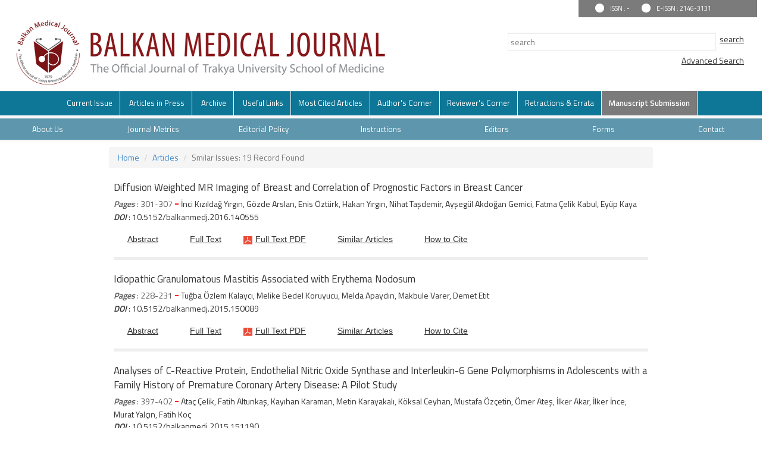

--- FILE ---
content_type: text/html; charset=UTF-8
request_url: https://balkanmedicaljournal.org/similar.php?&id=570
body_size: 7853
content:
<html xmlns="http://www.w3.org/1999/xhtml">
<head>
	<meta charset="utf-8">
<meta http-equiv="X-UA-Compatible" content="IE=edge">
		<title>Balkan Medical Journal</title>

	<meta name="viewport" content="width=device-width, initial-scale=1.0">

	<link href='https://fonts.googleapis.com/css?family=Titillium+Web:400,600' rel='stylesheet' type='text/css'>
	<link href="https://fonts.googleapis.com/css?family=Coda" rel='stylesheet' type='text/css'>
	<link href='https://fonts.googleapis.com/css?family=Source+Sans+Pro:400,600' rel='stylesheet' type='text/css'>
		<script type="text/javascript" src="https://balkanmedicaljournal.org/style/fancybox/lib/jquery-1.10.1.min.js"></script>
	<script src="https://ajax.googleapis.com/ajax/libs/angularjs/1.4.8/angular.min.js"></script>

	<link rel="stylesheet" href="https://balkanmedicaljournal.org/style/bootstrap/css/bootstrap.css">
	
	<script src="https://ajax.googleapis.com/ajax/libs/jquery/1.12.4/jquery.min.js"></script>
	<script type="text/javascript" src="https://maxcdn.bootstrapcdn.com/bootstrap/3.3.7/js/bootstrap.min.js"></script>


	<link rel="stylesheet" type="text/css" href="https://balkanmedicaljournal.org/style/css/style.css?v1.0" />
	<link rel="stylesheet" type="text/css" href="https://balkanmedicaljournal.org/style/owl-carousel/owl.carousel.css" />
	<link rel="stylesheet" type="text/css" href="https://balkanmedicaljournal.org/style/owl-carousel/owl.theme.edit.css" />	
	<link rel="stylesheet" type="text/css" href="https://balkanmedicaljournal.org/style/fancybox/source/jquery.fancybox.css" />
	<link rel="stylesheet" type="text/css" href="https://balkanmedicaljournal.org/style/jquery.bxslider/jquery.bxslider.css" />
	
	<script type="text/javascript" src="https://balkanmedicaljournal.org/style/fancybox/source/jquery.fancybox.pack.js"></script>
	<script type="text/javascript" src="https://balkanmedicaljournal.org/style/js/main.js"></script>
	<script type="text/javascript" src="https://balkanmedicaljournal.org/style/jquery.bxslider/jquery.bxslider.js"></script>
	<meta name="viewport" content="width=device-width, initial-scale=1.0">
	<script type="text/javascript">
		$(document).ready(function(){
		 $('.slider1').bxSlider({
		    slideWidth: 473,
		    minSlides: 3,
		    maxSlides: 4,
		    slideMargin: 0,
		    moveSlides: 1,
		    auto: true,
			pause: 1000 * 10,

		  });

		/*$('.slider1').each(function() {
			console.log(_this);
		    var _this = $(this).bxSlider({
		        auto: false,
		        speed: 200,
		        pause: 500,
		        slideWidth: 473,
		        minSlides: 3,
			    maxSlides: 4,
			    slideMargin: 0,
			    moveSlides: 1,
		    });
		    _this.mouseenter(function() {   
		         _this.startAuto();      
		     }).mouseleave(function() {   
		         _this.stopAuto();
		    });*/
		});
		function email_list_add() {
					var email = $("input[name=email]").val();
					var captcha_phrase = $("input[name=captcha_phrase]").val();
												$("#email_result").html("Adding...");
						
						$.ajax({
							data: 'email=' + email+'&captcha_phrase='+captcha_phrase+'&b1=7558ce7038c3fcff2021585c857e93dd',
							type: 'POST',
							cache: false,
							url: 'email_list_add.php',
							success: function (ajaxAnswer) {
								console.log(ajaxAnswer)
								$("#email_result").html(ajaxAnswer)
							}
						});
				}

	</script>
        <script>
             (function(i,s,o,g,r,a,m){i['GoogleAnalyticsObject']=r;i[r]=i[r]||function(){
             (i[r].q=i[r].q||[]).push(arguments)},i[r].l=1*new Date();a=s.createElement(o),
             m=s.getElementsByTagName(o)[0];a.async=1;a.src=g;m.parentNode.insertBefore(a,m)
              })(window,document,'script','https://www.google-analytics.com/analytics.js','ga');

             ga('create', 'UA-60057405-25', 'auto');
             ga('send', 'pageview');

         </script>

	
	
</head>
<body ng-app="myApp"> 
<div class="col-lg-12 col-md-12 col-sm-12 col-xs-12 ust-alan">
	<div class="col-lg-3 col-md-4 col-sm-5 col-xs-12 pull-right issn-alan">
		<div class="issn">
			<div style="float:left; background-color:white; width:15px; height:15px; border-radius:120px;margin-top:6px; margin-right:10px;"></div>  
				ISSN : -		</div> 
		<div style="float:left; color:#FFF; margin-left:20px;line-height:2.7">
			<div style="float:left; background-color:white; width:15px; height:15px; border-radius:120px;margin-top:6px; margin-right:10px;"></div>  
				E-ISSN : 2146-3131		</div> 
	</div>
</div>
<div class="col-lg-12">
	<div class="col-lg-7 col-md-7 col-sm-12 col-xs-12"><a href="index.php"><img src="https://balkanmedicaljournal.org//uploads/settings/site_logo.png" style="width:635px" class="img-responsive" /></a></div>
	<div class="col-lg-5 col-md-5 col-sm-12 col-xs-12 pull-right">
		<div class="sag-alan">
			<div class="sag-alan-ortala">
				<div class="col-lg-12 col-md-12 col-sm-12 col-xs-12 search-alan">
					<form method="get" action="search.php">
						<input  class="form-control search-button" id="kelime" name="search" type="text" style="float:left;" placeholder="search" value="" > 
						<input type="submit" class="search-button-search" name="sbmt_search" value="search"><br>
						
					</form>
					<input type="submit" class="search-button-search" name="" onclick="window.location='advanced_search.php'" value="Advanced Search">
				</div>
			</div>
		</div>
	</div>
</div>

<div class="col-lg-12 col-md-12 col-sm-12 col-xs-12">
	<nav class="row navbar-default">
        <div class="navbar-header">
          <button type="button" class="navbar-toggle collapsed" data-toggle="collapse" data-target="#navbar" aria-expanded="false" aria-controls="navbar">
            <span class="sr-only">MENÜ</span>
            <span class="icon-bar"></span>
            <span class="icon-bar"></span>
            <span class="icon-bar"></span>
          </button>
        </div>
        <div id="navbar" class="container collapse navbar-collapse">
          <ul class="col-lg-12 col-xs-12 nav navbar-nav ornek1">
				<li><a href="https://balkanmedicaljournal.org/content.php?id=1300">Current Issue</a></li>
				<li><a href="content.php?id=46" >Articles in Press</a></li>
				<li><a href="archive.php" >Archive</a></li>		
						<li style="" class="dropdown"><a  class='dropdown' href="static.php?id=5">Useful Links</a></li><li style=""><a href="most.php">Most Cited Articles</a></li><li style="" class="dropdown"><a  class='dropdown' href="static.php?id=6">Author's Corner</a></li><li style="" class="dropdown"><a  class='dropdown' href="static.php?id=7">Reviewer's Corner</a></li><li style="" class="dropdown"><a  class='dropdown' href="static.php?id=2">Retractions & Errata</a></li><li style="background-color:#7b7b7b; font-weight:bold" class="dropdown"><a  class="li_last" href="https://balkanmedj.manuscriptmanager.net/">Manuscript Submission</a></li>	           
          </ul>
        </div>
    </nav>

    <div id="site_buttons" class="no-padding ">
	    <div class="row">
				<nav class=" navbar-default" style="background:#5e97ad">
			          <ul class="nav nav-justified">
			          	<li  class="dropdown"><a target="" class='dropdown' href="static.php?id=9">About Us</a>											<div class="dropdown-content" aria-labelledby="navbarDropdown">
																				
								          <a class="dropdown-item" href="static.php?id=33">Aim and Scope</a>
								        
																				
								          <a class="dropdown-item" href="static.php?id=34">Journal Information</a>
								        
																				
								          <a class="dropdown-item" href="static.php?id=47">Indexing</a>
								        
											
										</div>
								</li><li  class="dropdown"><a target="" class='dropdown' href="static.php?id=25">Journal Metrics</a></li><li  class="dropdown"><a target="" class='dropdown' href="static.php?id=10">Editorial Policy</a></li><li  class="dropdown"><a target="" class='dropdown' href="static.php?id=44">Instructions</a>											<div class="dropdown-content" aria-labelledby="navbarDropdown">
																				
								          <a class="dropdown-item" href="static.php?id=45">Instructions to Authors</a>
								        
																				
								          <a class="dropdown-item" href="static.php?id=46">Instructions to Reviewers</a>
								        
											
										</div>
								</li><li  class="dropdown"><a target="" class='dropdown' href="static.php?id=13">Editors</a>											<div class="dropdown-content" aria-labelledby="navbarDropdown">
																				
								          <a class="dropdown-item" href="static.php?id=49">Editorial Board</a>
								        
																				
								          <a class="dropdown-item" href="static.php?id=42">Editorial Advisory Board</a>
								        
																				
								          <a class="dropdown-item" href="static.php?id=51">Board of Reviewers</a>
								        
																				
								          <a class="dropdown-item" href="static.php?id=52">Former Editor in Chief</a>
								        
											
										</div>
								</li><li  class="dropdown"><a target="" class='dropdown' href="static.php?id=48">Forms</a></li><li  class="dropdown"><a target="" class="li_last" href="static.php?id=16">Contact</a></li>			           
			          </ul>
			    </nav>
	    </div>
    </div>
</div>
<script type="text/javascript">
	$(document).ready(function(){
		$(".dropdown-content").hover(function(){
				 $(this).parent().css("backgroundColor","#89191c");
			},function(){
				 $(this).parent().css("backgroundColor","unset");
			})

	})
</script><div class="container">
	<div class="col-lg-12 col-md-12 col-sm-12 col-xs-12">
		<ol class="breadcrumb">
		  <li><a href="index.php">Home</a></li>
		  <li><a href="content.php?id=570">Articles</a></li>
		  <li class="active">Smilar Issues: 19 Record Found</li>
		</ol>

		<div class="col-lg-12 col-md-12 col-sm-12 col-xs-12">
						<div class="makale-basligi">
					<a href="abstract.php?id=124" class="article_title">
						Diffusion Weighted MR Imaging of Breast and Correlation of Prognostic Factors in Breast Cancer 
					</a>
				</div>
				<!--<span style="color:#5c5c5c"><i></i></span><br>-->
										<span style="color:#5c5c5c;"><i><b>Pages</b></i> : 301-307</i></span> <span class="ayrac">-</span>
									<span class="article_authors">
								İnci Kızıldağ Yırgın, Gözde Arslan, Enis Öztürk, Hakan Yırgın, Nihat Taşdemir, Ayşegül Akdoğan Gemici, Fatma Çelik Kabul, Eyüp Kaya				</span> <br>
										<span style="color:#333"><i><b>DOI</b></i> : 10.5152/balkanmedj.2016.140555</span> 
												<ul class="extLinkBlock list-group">
										<li class="list-group-item">
												<a href="abstract.php?lang=en&id=124" data-type="abstract" role="button" class="absLink">
								<span class="arrowSide"></span>
								<span class="preTxt">Abstract</span>
							</a>
										</li>
										<li class="list-group-item">
						<a href="text.php?lang=en&id=124" data-type="abstract" role="button" class="absLink">
							<span class="arrowSide"></span>
							<span class="preTxt">Full Text</span>
						</a>
					</li>
												<li class="list-group-item">
								<a target="blank" href="pdf.php?&id=124" data-type="graphicalAbstract" role="button" class="absLink">
									<span class="arrowDown"></span>
									<span class="preTxt">Full Text PDF	</span>
								</a>
							</li>
					
					<li class="list-group-item">
						<a href="similar.php?&id=124"  role="button" class="absLink">
							<span class="arrowSide"></span>
							<span class="preTxt">Similar Articles</span>
						</a>
					</li>
																	<li class="list-group-item">
								<a href="ajax_handler.php?id=124"  role="button" class="absLink various fancybox.ajax">
									<span class="arrowSide"></span>
									<span class="preTxt">How to Cite</span>
								</a>
							</li>
									</ul>
				<hr>
						<div class="makale-basligi">
					<a href="abstract.php?id=155" class="article_title">
						Idiopathic Granulomatous Mastitis Associated with Erythema Nodosum 
					</a>
				</div>
				<!--<span style="color:#5c5c5c"><i></i></span><br>-->
										<span style="color:#5c5c5c;"><i><b>Pages</b></i> : 228-231</i></span> <span class="ayrac">-</span>
									<span class="article_authors">
								Tuğba Özlem Kalaycı, Melike Bedel Koruyucu, Melda Apaydın, Makbule Varer, Demet Etit				</span> <br>
										<span style="color:#333"><i><b>DOI</b></i> : 10.5152/balkanmedj.2015.150089</span> 
												<ul class="extLinkBlock list-group">
										<li class="list-group-item">
												<a href="abstract.php?lang=en&id=155" data-type="abstract" role="button" class="absLink">
								<span class="arrowSide"></span>
								<span class="preTxt">Abstract</span>
							</a>
										</li>
										<li class="list-group-item">
						<a href="text.php?lang=en&id=155" data-type="abstract" role="button" class="absLink">
							<span class="arrowSide"></span>
							<span class="preTxt">Full Text</span>
						</a>
					</li>
												<li class="list-group-item">
								<a target="blank" href="pdf.php?&id=155" data-type="graphicalAbstract" role="button" class="absLink">
									<span class="arrowDown"></span>
									<span class="preTxt">Full Text PDF	</span>
								</a>
							</li>
					
					<li class="list-group-item">
						<a href="similar.php?&id=155"  role="button" class="absLink">
							<span class="arrowSide"></span>
							<span class="preTxt">Similar Articles</span>
						</a>
					</li>
																	<li class="list-group-item">
								<a href="ajax_handler.php?id=155"  role="button" class="absLink various fancybox.ajax">
									<span class="arrowSide"></span>
									<span class="preTxt">How to Cite</span>
								</a>
							</li>
									</ul>
				<hr>
						<div class="makale-basligi">
					<a href="abstract.php?id=190" class="article_title">
						Analyses of C-Reactive Protein, Endothelial Nitric Oxide Synthase and Interleukin-6 Gene Polymorphisms in Adolescents with a Family History of Premature Coronary Artery Disease: A Pilot Study 
					</a>
				</div>
				<!--<span style="color:#5c5c5c"><i></i></span><br>-->
										<span style="color:#5c5c5c;"><i><b>Pages</b></i> : 397-402</i></span> <span class="ayrac">-</span>
									<span class="article_authors">
								Ataç Çelik, Fatih Altunkaş, Kayıhan Karaman, Metin Karayakalı, Köksal Ceyhan, Mustafa Özçetin, Ömer Ateş, İlker Akar, İlker İnce, Murat Yalçın, Fatih Koç				</span> <br>
										<span style="color:#333"><i><b>DOI</b></i> : 10.5152/balkanmedj.2015.151190</span> 
												<ul class="extLinkBlock list-group">
										<li class="list-group-item">
												<a href="abstract.php?lang=en&id=190" data-type="abstract" role="button" class="absLink">
								<span class="arrowSide"></span>
								<span class="preTxt">Abstract</span>
							</a>
										</li>
										<li class="list-group-item">
						<a href="text.php?lang=en&id=190" data-type="abstract" role="button" class="absLink">
							<span class="arrowSide"></span>
							<span class="preTxt">Full Text</span>
						</a>
					</li>
												<li class="list-group-item">
								<a target="blank" href="pdf.php?&id=190" data-type="graphicalAbstract" role="button" class="absLink">
									<span class="arrowDown"></span>
									<span class="preTxt">Full Text PDF	</span>
								</a>
							</li>
					
					<li class="list-group-item">
						<a href="similar.php?&id=190"  role="button" class="absLink">
							<span class="arrowSide"></span>
							<span class="preTxt">Similar Articles</span>
						</a>
					</li>
																	<li class="list-group-item">
								<a href="ajax_handler.php?id=190"  role="button" class="absLink various fancybox.ajax">
									<span class="arrowSide"></span>
									<span class="preTxt">How to Cite</span>
								</a>
							</li>
									</ul>
				<hr>
						<div class="makale-basligi">
					<a href="abstract.php?id=247" class="article_title">
						Effect of Rosuvastatin on Arginase Enzyme Activity and Polyamine Production in Experimental Breast Cancer 
					</a>
				</div>
				<!--<span style="color:#5c5c5c"><i></i></span><br>-->
										<span style="color:#5c5c5c;"><i><b>Pages</b></i> : 89-95</i></span> <span class="ayrac">-</span>
									<span class="article_authors">
								Hakan  Erbaş, Oğuz  Bal, Erol  Çakır				</span> <br>
										<span style="color:#333"><i><b>DOI</b></i> : 10.5152/balkanmedj.2015.15611</span> 
												<ul class="extLinkBlock list-group">
										<li class="list-group-item">
												<a href="abstract.php?lang=en&id=247" data-type="abstract" role="button" class="absLink">
								<span class="arrowSide"></span>
								<span class="preTxt">Abstract</span>
							</a>
										</li>
										<li class="list-group-item">
						<a href="text.php?lang=en&id=247" data-type="abstract" role="button" class="absLink">
							<span class="arrowSide"></span>
							<span class="preTxt">Full Text</span>
						</a>
					</li>
												<li class="list-group-item">
								<a target="blank" href="pdf.php?&id=247" data-type="graphicalAbstract" role="button" class="absLink">
									<span class="arrowDown"></span>
									<span class="preTxt">Full Text PDF	</span>
								</a>
							</li>
					
					<li class="list-group-item">
						<a href="similar.php?&id=247"  role="button" class="absLink">
							<span class="arrowSide"></span>
							<span class="preTxt">Similar Articles</span>
						</a>
					</li>
																	<li class="list-group-item">
								<a href="ajax_handler.php?id=247"  role="button" class="absLink various fancybox.ajax">
									<span class="arrowSide"></span>
									<span class="preTxt">How to Cite</span>
								</a>
							</li>
									</ul>
				<hr>
						<div class="makale-basligi">
					<a href="abstract.php?id=337" class="article_title">
						Role of Vascular Endothelial Growth Factor in Clinically Localized Prostate Cancer Treated with Radiation Therapy 
					</a>
				</div>
				<!--<span style="color:#5c5c5c"><i></i></span><br>-->
										<span style="color:#5c5c5c;"><i><b>Pages</b></i> : 43-49</i></span> <span class="ayrac">-</span>
									<span class="article_authors">
								Eda  Yirmibeşoğlu Erkal, Hüseyin  Bora, Müge  Akmansu, Merih Tepeoğlu				</span> <br>
										<span style="color:#333"><i><b>DOI</b></i> : 10.5152/balkanmedj.2014.13055</span> 
												<ul class="extLinkBlock list-group">
										<li class="list-group-item">
												<a href="abstract.php?lang=en&id=337" data-type="abstract" role="button" class="absLink">
								<span class="arrowSide"></span>
								<span class="preTxt">Abstract</span>
							</a>
										</li>
										<li class="list-group-item">
						<a href="text.php?lang=en&id=337" data-type="abstract" role="button" class="absLink">
							<span class="arrowSide"></span>
							<span class="preTxt">Full Text</span>
						</a>
					</li>
												<li class="list-group-item">
								<a target="blank" href="pdf.php?&id=337" data-type="graphicalAbstract" role="button" class="absLink">
									<span class="arrowDown"></span>
									<span class="preTxt">Full Text PDF	</span>
								</a>
							</li>
					
					<li class="list-group-item">
						<a href="similar.php?&id=337"  role="button" class="absLink">
							<span class="arrowSide"></span>
							<span class="preTxt">Similar Articles</span>
						</a>
					</li>
																	<li class="list-group-item">
								<a href="ajax_handler.php?id=337"  role="button" class="absLink various fancybox.ajax">
									<span class="arrowSide"></span>
									<span class="preTxt">How to Cite</span>
								</a>
							</li>
									</ul>
				<hr>
						<div class="makale-basligi">
					<a href="abstract.php?id=422" class="article_title">
						Dosimetric Evaluation of Intensity Modulated Radiotherapy and 4-Field 3-D Conformal Radiotherapy in Prostate Cancer Treatment 
					</a>
				</div>
				<!--<span style="color:#5c5c5c"><i></i></span><br>-->
										<span style="color:#5c5c5c;"><i><b>Pages</b></i> : 54-57</i></span> <span class="ayrac">-</span>
									<span class="article_authors">
								Bora  Uysal, Murat  Beyzadeoğlu, Ömer  Sager, Ferrat  Dinçoğlan, Selçuk  Demiral, Hakan  Gamsız, Serdar  Sürenkök, Kaan  Oysul				</span> <br>
										<span style="color:#333"><i><b>DOI</b></i> : 10.5152/balkanmedj.2012.075</span> 
												<ul class="extLinkBlock list-group">
										<li class="list-group-item">
												<a href="abstract.php?lang=en&id=422" data-type="abstract" role="button" class="absLink">
								<span class="arrowSide"></span>
								<span class="preTxt">Abstract</span>
							</a>
										</li>
										<li class="list-group-item">
						<a href="text.php?lang=en&id=422" data-type="abstract" role="button" class="absLink">
							<span class="arrowSide"></span>
							<span class="preTxt">Full Text</span>
						</a>
					</li>
												<li class="list-group-item">
								<a target="blank" href="pdf.php?&id=422" data-type="graphicalAbstract" role="button" class="absLink">
									<span class="arrowDown"></span>
									<span class="preTxt">Full Text PDF	</span>
								</a>
							</li>
					
					<li class="list-group-item">
						<a href="similar.php?&id=422"  role="button" class="absLink">
							<span class="arrowSide"></span>
							<span class="preTxt">Similar Articles</span>
						</a>
					</li>
																	<li class="list-group-item">
								<a href="ajax_handler.php?id=422"  role="button" class="absLink various fancybox.ajax">
									<span class="arrowSide"></span>
									<span class="preTxt">How to Cite</span>
								</a>
							</li>
									</ul>
				<hr>
						<div class="makale-basligi">
					<a href="abstract.php?id=481" class="article_title">
						Contribution of Kinetic Characteristics of Axillary Lymph Nodes to the Diagnosis in Breast Magnetic Resonance Imaging 
					</a>
				</div>
				<!--<span style="color:#5c5c5c"><i></i></span><br>-->
										<span style="color:#5c5c5c;"><i><b>Pages</b></i> : 285-289</i></span> <span class="ayrac">-</span>
									<span class="article_authors">
								Şebnem  Örgüç, Işıl  Başaran, Gökhan  Pekindil, Teoman  Coşkun				</span> <br>
										<span style="color:#333"><i><b>DOI</b></i> : 10.5152/balkanmedj.2012.010</span> 
												<ul class="extLinkBlock list-group">
										<li class="list-group-item">
												<a href="abstract.php?lang=en&id=481" data-type="abstract" role="button" class="absLink">
								<span class="arrowSide"></span>
								<span class="preTxt">Abstract</span>
							</a>
										</li>
										<li class="list-group-item">
						<a href="text.php?lang=en&id=481" data-type="abstract" role="button" class="absLink">
							<span class="arrowSide"></span>
							<span class="preTxt">Full Text</span>
						</a>
					</li>
												<li class="list-group-item">
								<a target="blank" href="pdf.php?&id=481" data-type="graphicalAbstract" role="button" class="absLink">
									<span class="arrowDown"></span>
									<span class="preTxt">Full Text PDF	</span>
								</a>
							</li>
					
					<li class="list-group-item">
						<a href="similar.php?&id=481"  role="button" class="absLink">
							<span class="arrowSide"></span>
							<span class="preTxt">Similar Articles</span>
						</a>
					</li>
																	<li class="list-group-item">
								<a href="ajax_handler.php?id=481"  role="button" class="absLink various fancybox.ajax">
									<span class="arrowSide"></span>
									<span class="preTxt">How to Cite</span>
								</a>
							</li>
									</ul>
				<hr>
						<div class="makale-basligi">
					<a href="abstract.php?id=488" class="article_title">
						Evaluation of Cardiovascular Risk Factors in Women with Uterine Leimyoma: Is There a Link with Atherosclerosis? 
					</a>
				</div>
				<!--<span style="color:#5c5c5c"><i></i></span><br>-->
										<span style="color:#5c5c5c;"><i><b>Pages</b></i> : 320-323</i></span> <span class="ayrac">-</span>
									<span class="article_authors">
								Nasir  Sivri, Kenan  Yalta, Tülin  Yalta, Cenk  Sayın, Fulya  Özpuyan, Ebru  Taştekin, Ertan  Yetkin				</span> <br>
										<span style="color:#333"><i><b>DOI</b></i> : 10.5152/balkanmedj.2012.002</span> 
												<ul class="extLinkBlock list-group">
										<li class="list-group-item">
												<a href="abstract.php?lang=en&id=488" data-type="abstract" role="button" class="absLink">
								<span class="arrowSide"></span>
								<span class="preTxt">Abstract</span>
							</a>
										</li>
										<li class="list-group-item">
						<a href="text.php?lang=en&id=488" data-type="abstract" role="button" class="absLink">
							<span class="arrowSide"></span>
							<span class="preTxt">Full Text</span>
						</a>
					</li>
												<li class="list-group-item">
								<a target="blank" href="pdf.php?&id=488" data-type="graphicalAbstract" role="button" class="absLink">
									<span class="arrowDown"></span>
									<span class="preTxt">Full Text PDF	</span>
								</a>
							</li>
					
					<li class="list-group-item">
						<a href="similar.php?&id=488"  role="button" class="absLink">
							<span class="arrowSide"></span>
							<span class="preTxt">Similar Articles</span>
						</a>
					</li>
																	<li class="list-group-item">
								<a href="ajax_handler.php?id=488"  role="button" class="absLink various fancybox.ajax">
									<span class="arrowSide"></span>
									<span class="preTxt">How to Cite</span>
								</a>
							</li>
									</ul>
				<hr>
						<div class="makale-basligi">
					<a href="abstract.php?id=570" class="article_title">
						Adipoparacrinology: an Emerging Field in Biomedical Research 
					</a>
				</div>
				<!--<span style="color:#5c5c5c"><i></i></span><br>-->
										<span style="color:#5c5c5c;"><i><b>Pages</b></i> : 2-9</i></span> <span class="ayrac">-</span>
									<span class="article_authors">
								George N.  Chaldakov, Anton  Tonchev, Neşe  Tunçel, Jerzy  Beltowski, Marco  Fiore, Gorana  Ranćić, Plamen  Panayotov, Nikolai  Evtimov, Alexander  Hinev, Deyan  Anakievski, Peter  Ghenev, Luigi  Aloe				</span> <br>
										<span style="color:#333"><i><b>DOI</b></i> : 10.5152/balkanmedj.2012.022</span> 
												<ul class="extLinkBlock list-group">
										<li class="list-group-item">
												<a href="abstract.php?lang=en&id=570" data-type="abstract" role="button" class="absLink">
								<span class="arrowSide"></span>
								<span class="preTxt">Abstract</span>
							</a>
										</li>
										<li class="list-group-item">
						<a href="text.php?lang=en&id=570" data-type="abstract" role="button" class="absLink">
							<span class="arrowSide"></span>
							<span class="preTxt">Full Text</span>
						</a>
					</li>
												<li class="list-group-item">
								<a target="blank" href="pdf.php?&id=570" data-type="graphicalAbstract" role="button" class="absLink">
									<span class="arrowDown"></span>
									<span class="preTxt">Full Text PDF	</span>
								</a>
							</li>
					
					<li class="list-group-item">
						<a href="similar.php?&id=570"  role="button" class="absLink">
							<span class="arrowSide"></span>
							<span class="preTxt">Similar Articles</span>
						</a>
					</li>
																	<li class="list-group-item">
								<a href="ajax_handler.php?id=570"  role="button" class="absLink various fancybox.ajax">
									<span class="arrowSide"></span>
									<span class="preTxt">How to Cite</span>
								</a>
							</li>
									</ul>
				<hr>
						<div class="makale-basligi">
					<a href="abstract.php?id=807" class="article_title">
						Breast Conserving Surgery and Sentinel Lymph Node Biopsy in Locally Advanced Breast Cancer: Single Center Experience 
					</a>
				</div>
				<!--<span style="color:#5c5c5c"><i></i></span><br>-->
										<span style="color:#5c5c5c;"><i><b>Pages</b></i> : 138-142</i></span> <span class="ayrac">-</span>
									<span class="article_authors">
								Atakan  Sezer, Ruşen  Coşar Alas, İrfan  Cicin, Zeki  Hoşcoşkun, Nermin  Tunçbilek				</span> <br>
										<span style="color:#333"><i><b>DOI</b></i> : 10.5174/tutfd.2010.03298.1</span> 
												<ul class="extLinkBlock list-group">
										<li class="list-group-item">
												<a href="abstract.php?lang=en&id=807" data-type="abstract" role="button" class="absLink">
								<span class="arrowSide"></span>
								<span class="preTxt">Abstract</span>
							</a>
										</li>
										<li class="list-group-item">
						<a href="text.php?lang=en&id=807" data-type="abstract" role="button" class="absLink">
							<span class="arrowSide"></span>
							<span class="preTxt">Full Text</span>
						</a>
					</li>
												<li class="list-group-item">
								<a target="blank" href="pdf.php?&id=807" data-type="graphicalAbstract" role="button" class="absLink">
									<span class="arrowDown"></span>
									<span class="preTxt">Full Text PDF	</span>
								</a>
							</li>
					
					<li class="list-group-item">
						<a href="similar.php?&id=807"  role="button" class="absLink">
							<span class="arrowSide"></span>
							<span class="preTxt">Similar Articles</span>
						</a>
					</li>
																	<li class="list-group-item">
								<a href="ajax_handler.php?id=807"  role="button" class="absLink various fancybox.ajax">
									<span class="arrowSide"></span>
									<span class="preTxt">How to Cite</span>
								</a>
							</li>
									</ul>
				<hr>
						<div class="makale-basligi">
					<a href="abstract.php?id=907" class="article_title">
						Breast Cyst Fluid Free Amino Acid Profile 
					</a>
				</div>
				<!--<span style="color:#5c5c5c"><i></i></span><br>-->
										<span style="color:#5c5c5c;"><i><b>Pages</b></i> : 395-399</i></span> <span class="ayrac">-</span>
									<span class="article_authors">
								Aynur Dağlar, Hakan Erbaş, Şendoğan Gülen				</span> <br>
										<span style="color:#333"><i><b>DOI</b></i> : 10.5174/tutfd.2009.02378.2</span> 
												<ul class="extLinkBlock list-group">
										<li class="list-group-item">
												<a href="abstract.php?lang=en&id=907" data-type="abstract" role="button" class="absLink">
								<span class="arrowSide"></span>
								<span class="preTxt">Abstract</span>
							</a>
										</li>
										<li class="list-group-item">
						<a href="text.php?lang=en&id=907" data-type="abstract" role="button" class="absLink">
							<span class="arrowSide"></span>
							<span class="preTxt">Full Text</span>
						</a>
					</li>
												<li class="list-group-item">
								<a target="blank" href="pdf.php?&id=907" data-type="graphicalAbstract" role="button" class="absLink">
									<span class="arrowDown"></span>
									<span class="preTxt">Full Text PDF	</span>
								</a>
							</li>
					
					<li class="list-group-item">
						<a href="similar.php?&id=907"  role="button" class="absLink">
							<span class="arrowSide"></span>
							<span class="preTxt">Similar Articles</span>
						</a>
					</li>
																	<li class="list-group-item">
								<a href="ajax_handler.php?id=907"  role="button" class="absLink various fancybox.ajax">
									<span class="arrowSide"></span>
									<span class="preTxt">How to Cite</span>
								</a>
							</li>
									</ul>
				<hr>
						<div class="makale-basligi">
					<a href="abstract.php?id=925" class="article_title">
						Anatomical Risk Factors of Coronary Heart Disease 
					</a>
				</div>
				<!--<span style="color:#5c5c5c"><i></i></span><br>-->
										<span style="color:#5c5c5c;"><i><b>Pages</b></i> : 248-252</i></span> <span class="ayrac">-</span>
									<span class="article_authors">
								Nesrin Çandır, Hasan Ozan, Necdet  Kocabıyık, Hürkan Kuşaklıgil				</span> <br>
										<span style="color:#333"><i><b>DOI</b></i> : 10.5174/tutfd.2009.01749.1</span> 
												<ul class="extLinkBlock list-group">
										<li class="list-group-item">
												<a href="abstract.php?lang=en&id=925" data-type="abstract" role="button" class="absLink">
								<span class="arrowSide"></span>
								<span class="preTxt">Abstract</span>
							</a>
										</li>
										<li class="list-group-item">
						<a href="text.php?lang=en&id=925" data-type="abstract" role="button" class="absLink">
							<span class="arrowSide"></span>
							<span class="preTxt">Full Text</span>
						</a>
					</li>
												<li class="list-group-item">
								<a target="blank" href="pdf.php?&id=925" data-type="graphicalAbstract" role="button" class="absLink">
									<span class="arrowDown"></span>
									<span class="preTxt">Full Text PDF	</span>
								</a>
							</li>
					
					<li class="list-group-item">
						<a href="similar.php?&id=925"  role="button" class="absLink">
							<span class="arrowSide"></span>
							<span class="preTxt">Similar Articles</span>
						</a>
					</li>
																	<li class="list-group-item">
								<a href="ajax_handler.php?id=925"  role="button" class="absLink various fancybox.ajax">
									<span class="arrowSide"></span>
									<span class="preTxt">How to Cite</span>
								</a>
							</li>
									</ul>
				<hr>
						<div class="makale-basligi">
					<a href="abstract.php?id=1307" class="article_title">
						Seroma With Fibrous Capsule Required Surgical Resection 
					</a>
				</div>
				<!--<span style="color:#5c5c5c"><i></i></span><br>-->
										<span style="color:#5c5c5c;"><i><b>Pages</b></i> : 169-172</i></span> <span class="ayrac">-</span>
									<span class="article_authors">
								Haluk Ulucanlar, Aybala Ağaç, Suat  Kutun, Abdullah Demir, Füsun Ardış Yükrük, Abdullah Çetin				</span> <br>
												<ul class="extLinkBlock list-group">
										<li class="list-group-item">
												<a href="abstract.php?lang=en&id=1307" data-type="abstract" role="button" class="absLink">
								<span class="arrowSide"></span>
								<span class="preTxt">Abstract</span>
							</a>
										</li>
										<li class="list-group-item">
						<a href="text.php?lang=en&id=1307" data-type="abstract" role="button" class="absLink">
							<span class="arrowSide"></span>
							<span class="preTxt">Full Text</span>
						</a>
					</li>
												<li class="list-group-item">
								<a target="blank" href="pdf.php?&id=1307" data-type="graphicalAbstract" role="button" class="absLink">
									<span class="arrowDown"></span>
									<span class="preTxt">Full Text PDF	</span>
								</a>
							</li>
					
					<li class="list-group-item">
						<a href="similar.php?&id=1307"  role="button" class="absLink">
							<span class="arrowSide"></span>
							<span class="preTxt">Similar Articles</span>
						</a>
					</li>
																	<li class="list-group-item">
								<a href="ajax_handler.php?id=1307"  role="button" class="absLink various fancybox.ajax">
									<span class="arrowSide"></span>
									<span class="preTxt">How to Cite</span>
								</a>
							</li>
									</ul>
				<hr>
						<div class="makale-basligi">
					<a href="abstract.php?id=1769" class="article_title">
						Multiparametric Magnetic Resonance Imaging for Active Surveillance of Prostate Cancer 
					</a>
				</div>
				<!--<span style="color:#5c5c5c"><i></i></span><br>-->
										<span style="color:#5c5c5c;"><i><b>Pages</b></i> : 388-396</i></span> <span class="ayrac">-</span>
									<span class="article_authors">
								Julie Y. An, Abhinav Sidana, Peter L. Choyke, Bradford J. Wood, Peter A. Pinto, İsmail Barış Türkbey				</span> <br>
										<span style="color:#333"><i><b>DOI</b></i> : 10.4274/balkanmedj.2017.0708</span> 
												<ul class="extLinkBlock list-group">
										<li class="list-group-item">
												<a href="abstract.php?lang=en&id=1769" data-type="abstract" role="button" class="absLink">
								<span class="arrowSide"></span>
								<span class="preTxt">Abstract</span>
							</a>
										</li>
										<li class="list-group-item">
						<a href="text.php?lang=en&id=1769" data-type="abstract" role="button" class="absLink">
							<span class="arrowSide"></span>
							<span class="preTxt">Full Text</span>
						</a>
					</li>
												<li class="list-group-item">
								<a target="blank" href="pdf.php?&id=1769" data-type="graphicalAbstract" role="button" class="absLink">
									<span class="arrowDown"></span>
									<span class="preTxt">Full Text PDF	</span>
								</a>
							</li>
					
					<li class="list-group-item">
						<a href="similar.php?&id=1769"  role="button" class="absLink">
							<span class="arrowSide"></span>
							<span class="preTxt">Similar Articles</span>
						</a>
					</li>
												<li class="list-group-item">
								<a href="/cdn-cgi/l/email-protection#93f9e6fffaf6eaf2f9faf6f2fdd3f4fef2faffbdf0fcfe">
									<span class="pdfIconSmall">&nbsp;</span>E-mail to Author 								</a>
							</li>
																	<li class="list-group-item">
								<a href="ajax_handler.php?id=1769"  role="button" class="absLink various fancybox.ajax">
									<span class="arrowSide"></span>
									<span class="preTxt">How to Cite</span>
								</a>
							</li>
									</ul>
				<hr>
						<div class="makale-basligi">
					<a href="abstract.php?id=1969" class="article_title">
						Evaluation of the Cytotoxic and Autophagic Effects of Atorvastatin on MCF-7 Breast Cancer Cells 
					</a>
				</div>
				<!--<span style="color:#5c5c5c"><i></i></span><br>-->
										<span style="color:#5c5c5c;"><i><b>Pages</b></i> : 256-262</i></span> <span class="ayrac">-</span>
									<span class="article_authors">
								Tuğba Alarcon Martinez, Naciye Dilara Zeybek, Sevda Müftüoğlu				</span> <br>
										<span style="color:#333"><i><b>DOI</b></i> : 10.4274/balkanmedj.2017.0604</span> 
												<ul class="extLinkBlock list-group">
										<li class="list-group-item">
												<a href="abstract.php?lang=en&id=1969" data-type="abstract" role="button" class="absLink">
								<span class="arrowSide"></span>
								<span class="preTxt">Abstract</span>
							</a>
										</li>
										<li class="list-group-item">
						<a href="text.php?lang=en&id=1969" data-type="abstract" role="button" class="absLink">
							<span class="arrowSide"></span>
							<span class="preTxt">Full Text</span>
						</a>
					</li>
												<li class="list-group-item">
								<a target="blank" href="pdf.php?&id=1969" data-type="graphicalAbstract" role="button" class="absLink">
									<span class="arrowDown"></span>
									<span class="preTxt">Full Text PDF	</span>
								</a>
							</li>
					
					<li class="list-group-item">
						<a href="similar.php?&id=1969"  role="button" class="absLink">
							<span class="arrowSide"></span>
							<span class="preTxt">Similar Articles</span>
						</a>
					</li>
												<li class="list-group-item">
								<a href="/cdn-cgi/l/email-protection#ddaeb0a8bba9a8b2ba9db5bcbeb8a9a9b8adb8f3b8b9a8f3a9af">
									<span class="pdfIconSmall">&nbsp;</span>E-mail to Author 								</a>
							</li>
																	<li class="list-group-item">
								<a href="ajax_handler.php?id=1969"  role="button" class="absLink various fancybox.ajax">
									<span class="arrowSide"></span>
									<span class="preTxt">How to Cite</span>
								</a>
							</li>
									</ul>
				<hr>
						<div class="makale-basligi">
					<a href="abstract.php?id=2062" class="article_title">
						The Adipokine Profile and the Cardiometabolic Risk in Non-Obese Young Adults 
					</a>
				</div>
				<!--<span style="color:#5c5c5c"><i></i></span><br>-->
										<span style="color:#5c5c5c;"><i><b>Pages</b></i> : 155-161</i></span> <span class="ayrac">-</span>
									<span class="article_authors">
								Marina Ruxandra Otelea, Adrian Streinu-Cercel, Cristian Băicus, Maria Nitescu				</span> <br>
										<span style="color:#333"><i><b>DOI</b></i> : 10.4274/balkanmedj.galenos.2018.2018.0789</span> 
												<ul class="extLinkBlock list-group">
										<li class="list-group-item">
												<a href="abstract.php?lang=en&id=2062" data-type="abstract" role="button" class="absLink">
								<span class="arrowSide"></span>
								<span class="preTxt">Abstract</span>
							</a>
										</li>
										<li class="list-group-item">
						<a href="text.php?lang=en&id=2062" data-type="abstract" role="button" class="absLink">
							<span class="arrowSide"></span>
							<span class="preTxt">Full Text</span>
						</a>
					</li>
												<li class="list-group-item">
								<a target="blank" href="pdf.php?&id=2062" data-type="graphicalAbstract" role="button" class="absLink">
									<span class="arrowDown"></span>
									<span class="preTxt">Full Text PDF	</span>
								</a>
							</li>
					
					<li class="list-group-item">
						<a href="similar.php?&id=2062"  role="button" class="absLink">
							<span class="arrowSide"></span>
							<span class="preTxt">Similar Articles</span>
						</a>
					</li>
												<li class="list-group-item">
								<a href="/cdn-cgi/l/email-protection#7c111d0e15121d5213081910191d3c09111a1f18520e13">
									<span class="pdfIconSmall">&nbsp;</span>E-mail to Author 								</a>
							</li>
																	<li class="list-group-item">
								<a href="ajax_handler.php?id=2062"  role="button" class="absLink various fancybox.ajax">
									<span class="arrowSide"></span>
									<span class="preTxt">How to Cite</span>
								</a>
							</li>
									</ul>
				<hr>
						<div class="makale-basligi">
					<a href="abstract.php?id=2130" class="article_title">
						Effect of Echocardiographic Epicardial Adipose Tissue Thickness on Success Rates of Premature Ventricular Contraction Ablation 
					</a>
				</div>
				<!--<span style="color:#5c5c5c"><i></i></span><br>-->
										<span style="color:#5c5c5c;"><i><b>Pages</b></i> : 324-330</i></span> <span class="ayrac">-</span>
									<span class="article_authors">
								Selçuk Kanat, Bilge Duran Karaduman, Ahmet Tütüncü, Erhan Tenekecioğlu, Ferit Onur Mutluer, Nihal Akar Bayram				</span> <br>
										<span style="color:#333"><i><b>DOI</b></i> : 10.4274/balkanmedj.galenos.2019.2019.4.88</span> 
												<ul class="extLinkBlock list-group">
										<li class="list-group-item">
												<a href="abstract.php?lang=en&id=2130" data-type="abstract" role="button" class="absLink">
								<span class="arrowSide"></span>
								<span class="preTxt">Abstract</span>
							</a>
										</li>
										<li class="list-group-item">
						<a href="text.php?lang=en&id=2130" data-type="abstract" role="button" class="absLink">
							<span class="arrowSide"></span>
							<span class="preTxt">Full Text</span>
						</a>
					</li>
												<li class="list-group-item">
								<a target="blank" href="pdf.php?&id=2130" data-type="graphicalAbstract" role="button" class="absLink">
									<span class="arrowDown"></span>
									<span class="preTxt">Full Text PDF	</span>
								</a>
							</li>
					
					<li class="list-group-item">
						<a href="similar.php?&id=2130"  role="button" class="absLink">
							<span class="arrowSide"></span>
							<span class="preTxt">Similar Articles</span>
						</a>
					</li>
												<li class="list-group-item">
								<a href="/cdn-cgi/l/email-protection#2a4e58594f46495f41414b444b5e6a4d474b434604494547">
									<span class="pdfIconSmall">&nbsp;</span>E-mail to Author 								</a>
							</li>
																	<li class="list-group-item">
								<a href="ajax_handler.php?id=2130"  role="button" class="absLink various fancybox.ajax">
									<span class="arrowSide"></span>
									<span class="preTxt">How to Cite</span>
								</a>
							</li>
									</ul>
				<hr>
						<div class="makale-basligi">
					<a href="abstract.php?id=2160" class="article_title">
						The Role of Cardiac Ganglia in the Prevention of Coronary Atherosclerosis: An Analytical Examination of Cholesterol-fed Rabbits 
					</a>
				</div>
				<!--<span style="color:#5c5c5c"><i></i></span><br>-->
										<span style="color:#5c5c5c;"><i><b>Pages</b></i> : 79-83</i></span> <span class="ayrac">-</span>
									<span class="article_authors">
								Yavuzer Koza, Mehmet Dumlu Aydın, Ednan Bayram, Sare Sipal, Ender Altaş, Celaleddin Soyalp, Enise Armağan Koza				</span> <br>
										<span style="color:#333"><i><b>DOI</b></i> : 10.4274/balkanmedj.galenos.2019.2019.8.97</span> 
												<ul class="extLinkBlock list-group">
										<li class="list-group-item">
												<a href="abstract.php?lang=en&id=2160" data-type="abstract" role="button" class="absLink">
								<span class="arrowSide"></span>
								<span class="preTxt">Abstract</span>
							</a>
										</li>
										<li class="list-group-item">
						<a href="text.php?lang=en&id=2160" data-type="abstract" role="button" class="absLink">
							<span class="arrowSide"></span>
							<span class="preTxt">Full Text</span>
						</a>
					</li>
												<li class="list-group-item">
								<a target="blank" href="pdf.php?&id=2160" data-type="graphicalAbstract" role="button" class="absLink">
									<span class="arrowDown"></span>
									<span class="preTxt">Full Text PDF	</span>
								</a>
							</li>
					
					<li class="list-group-item">
						<a href="similar.php?&id=2160"  role="button" class="absLink">
							<span class="arrowSide"></span>
							<span class="preTxt">Similar Articles</span>
						</a>
					</li>
												<li class="list-group-item">
								<a href="/cdn-cgi/l/email-protection#7f061e090a051a0d1410051e3f17100b121e1613511c1012">
									<span class="pdfIconSmall">&nbsp;</span>E-mail to Author 								</a>
							</li>
																	<li class="list-group-item">
								<a href="ajax_handler.php?id=2160"  role="button" class="absLink various fancybox.ajax">
									<span class="arrowSide"></span>
									<span class="preTxt">How to Cite</span>
								</a>
							</li>
									</ul>
				<hr>
						<div class="makale-basligi">
					<a href="abstract.php?id=2179" class="article_title">
						Efficacy of Palbociclib and Endocrine Treatment in Heavily Pretreated Hormone Receptor-positive/HER2-negative Advanced Breast Cancer: Retrospective Multicenter Trial 
					</a>
				</div>
				<!--<span style="color:#5c5c5c"><i></i></span><br>-->
										<span style="color:#5c5c5c;"><i><b>Pages</b></i> : 104-107</i></span> <span class="ayrac">-</span>
									<span class="article_authors">
								Atakan Demir, Nil Molinas Mandel, Semra Paydas, Gökhan Demir, Özlem Er, Nazım Serdal Turhal, Sevil Bavbek, Yeşim Eralp, Pınar Mualla Saip, Emine Nilüfer Güler, Adnan Aydıner, Başak Oyan Uluç, Sadettin Kılıçkap, Necdet Üskent, Nuri Karadurmuş, Mehmet Ali Kaplan, Mustafa Teoman Yanmaz, Hacer Demir, Özkan Alan, Taner Korkmaz, Polat Olgun, Özlem Sönmez Uysal, Kadri Altundağ, Şeyda Gündüz, Meral Günaldı, Murat Sarı, İsmail Beypınar, Gül Başaran				</span> <br>
										<span style="color:#333"><i><b>DOI</b></i> : 10.4274/balkanmedj.galenos.2020.2019.11.143</span> 
												<ul class="extLinkBlock list-group">
										<li class="list-group-item">
												<a href="abstract.php?lang=en&id=2179" data-type="abstract" role="button" class="absLink">
								<span class="arrowSide"></span>
								<span class="preTxt">Abstract</span>
							</a>
										</li>
										<li class="list-group-item">
						<a href="text.php?lang=en&id=2179" data-type="abstract" role="button" class="absLink">
							<span class="arrowSide"></span>
							<span class="preTxt">Full Text</span>
						</a>
					</li>
												<li class="list-group-item">
								<a target="blank" href="pdf.php?&id=2179" data-type="graphicalAbstract" role="button" class="absLink">
									<span class="arrowDown"></span>
									<span class="preTxt">Full Text PDF	</span>
								</a>
							</li>
					
					<li class="list-group-item">
						<a href="similar.php?&id=2179"  role="button" class="absLink">
							<span class="arrowSide"></span>
							<span class="preTxt">Similar Articles</span>
						</a>
					</li>
												<li class="list-group-item">
								<a href="/cdn-cgi/l/email-protection#cfaebbaea4aea1abaaa2a6bdf7fa8fa8a2aea6a3e1aca0a2">
									<span class="pdfIconSmall">&nbsp;</span>E-mail to Author 								</a>
							</li>
																	<li class="list-group-item">
								<a href="ajax_handler.php?id=2179"  role="button" class="absLink various fancybox.ajax">
									<span class="arrowSide"></span>
									<span class="preTxt">How to Cite</span>
								</a>
							</li>
									</ul>
				<hr>
			
		</div>
	</div>
</div>
<div class=" col-lg-12 col-md-12 col-sm-12 col-xs-12 footer2">
    <ul class="ornek2">
        <li><a href="static.php?id=19">No Charges No Fees</a></li>
        <li><a href="style/images/Balkan Medical J.ens">EndNote Style</a></li>
        <li>
            <span style='color:#FFF'>Email Alert </span>  <input type="text" name="email" class="e_bulten_text" /><img src="include/CaptchaSecurityImages.php">&nbsp;&nbsp;&nbsp;&nbsp;<input type="text" name="captcha_phrase" placeholder="Enter security code" class="e_bulten_text" />
            <input type="submit" value="Submit" onclick="email_list_add()" class="forn-control e_bulten_button" />
            <div id="email_result"></a>
            </li>
            
        </ul>        
    </div>

    <div class="col-lg-12 col-md-12 col-sm-12 col-xs-12 footer">
        <div class="footer-link">
         <div id="navbar" class="container collapse navbar-collapse">

             <ul class="col-lg-12 col-xs-12 nav navbar-nav ornek1 alt-menu footer-sosyal-medya">
                                    <li>
                        <a alt="Facebook" target="_blank" rel="nofollow" href="https://www.facebook.com/balkanmedicaljournal.org/" target="_blank"><img src="uploads/socialmedia/1-1640872671-YO5.png" /></a>
                    </li>
                                        <li>
                        <a alt="LinkedIn" target="_blank" rel="nofollow" href="https://www.linkedin.com/company/balkan-med-j/" target="_blank"><img src="uploads/socialmedia/1-1640872714-96G.png" /></a>
                    </li>
                                        <li>
                        <a alt="Twitter" target="_blank" rel="nofollow" href="https://twitter.com/balkanmedj" target="_blank"><img src="uploads/socialmedia/1-1640872781-gi7.png" /></a>
                    </li>
                                </ul>
            <br/ >
            <ul class="col-lg-12 col-xs-12 nav navbar-nav ornek1 alt-menu">
                <li><a href="static.php?id=9">About Us</a></li>
                <li><a href="static.php?id=21">Privacy Policy</a></li>
                <li><a href="static.php?id=16" style="border-right: none;">Contact Us</a></li>          
            </ul>
        </div>
        <div class="container" style="margin:0 auto; text-align:center">
            <p style="color:#9f9f9f">Copyright © 2026 - Balkan Medical Journal</p>

            <a href="http://creativecommons.org/licenses/by-nc-nd/4.0/" target="_blank"><img src="style/images/cc-logo.png" width="150" /></a>

        </div>
    </div>
    
</div>
<style type="text/css">
    .footer-sosyal-medya li a:last-child{
        border-right: none;
    }
</style>

<script defer src="https://static.cloudflareinsights.com/beacon.min.js/vcd15cbe7772f49c399c6a5babf22c1241717689176015" integrity="sha512-ZpsOmlRQV6y907TI0dKBHq9Md29nnaEIPlkf84rnaERnq6zvWvPUqr2ft8M1aS28oN72PdrCzSjY4U6VaAw1EQ==" data-cf-beacon='{"version":"2024.11.0","token":"f0559c553a9b473b8655deb8eb570887","r":1,"server_timing":{"name":{"cfCacheStatus":true,"cfEdge":true,"cfExtPri":true,"cfL4":true,"cfOrigin":true,"cfSpeedBrain":true},"location_startswith":null}}' crossorigin="anonymous"></script>
<script data-cfasync="false" src="/cdn-cgi/scripts/5c5dd728/cloudflare-static/email-decode.min.js"></script>